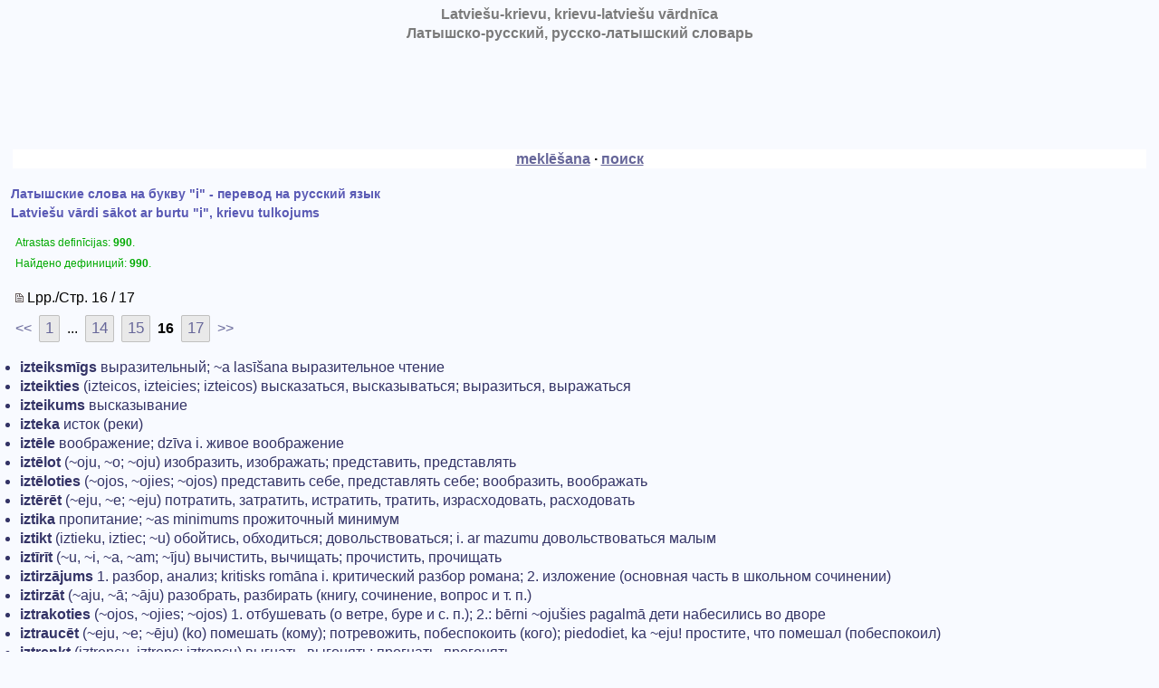

--- FILE ---
content_type: text/html; charset=UTF-8
request_url: http://vardnica.ru/index.php?list=i&page=16
body_size: 6198
content:
<!doctype html>
<html lang="lv">
<head>
<title>Латышские слова на букву "i" - перевод на русский язык | Latviešu vārdi sākot ar burtu "i", krievu tulkojums</title>
<meta http-equiv="content-type" content="text/html; charset=utf-8">
<meta name="Description" CONTENT="Бесплатный латышско-русский, русско-латышский словарь online. Besmaksas latviešu-krievu, krievu-latviešu vārdnīca.">
<meta name="Robots" CONTENT="INDEX,FOLLOW"> 
<meta name="viewport" content="width=device-width, initial-scale=1">
<link rel="icon" href="http://vardnica.ru/favicon.ico" type="image/x-icon">
<link href="http://vardnica.ru/style.css" type="text/css" rel="STYLESHEET">
<script defer src="http://vardnica.ru/js/common.js"></script>
</head>
<body>


<table class="tableTop">

<tr>
<td class="txtC"><h1 class="tpt">Latviešu-krievu, krievu-latviešu vārdnīca<br>Латышско-русский, русско-латышский словарь</h1></td>
</tr>

</table>

<table class="tableTop"><tr><td class="txtC"><script async src="https://pagead2.googlesyndication.com/pagead/js/adsbygoogle.js?client=ca-pub-4908724206033472" crossorigin="anonymous"></script>
<ins class="adsbygoogle" style="display:inline-block;width:728px;height:90px" data-ad-client="ca-pub-4908724206033472" data-ad-slot="7898309677"></ins>
<script>(adsbygoogle = window.adsbygoogle || []).push({});</script></td></tr></table>
<br>
<table class="w100">
<tr>
<td class="whiteBg txtC"><b><a href="index.php">meklēšana</a> &middot; <a href="index.php">поиск</a></b></td>
</tr>
</table>

<h1 class="list">Латышские слова на букву "i" - перевод на русский язык<br>Latviešu vārdi sākot ar burtu "i", krievu tulkojums</h1>
<table class="tableTop" style="margin:5px">
<tr><td><small class="def">Atrastas definīcijas: <b>990</b>.<br>
Найдено дефиниций: <b>990</b>.</small>
</td>
</tr>
<tr><td style="line-height:34px;padding-top:10px;padding-bottom:10px"><span class="noWrap txtNr"><img src="http://vardnica.ru/img/page.gif" alt="Lpp./Стр.">&nbsp;Lpp./Стр. 16 / 17</span><br><a href="http://vardnica.ru/index.php?list=i&amp;page=15" title="Lpp./Стр. #15" class="mnblnk mnblnkn">&lt;&lt;</a>&nbsp;&nbsp;<a href="http://vardnica.ru/index.php?list=i" class="navCell mnblnk mnblnkn" title="Lpp./Стр. #1">1</a>&nbsp;&nbsp;...&nbsp;&nbsp;<a href="http://vardnica.ru/index.php?list=i&amp;page=14" class="navCell mnblnk mnblnkn" title="Lpp./Стр. #14">14</a>&nbsp;&nbsp;<a href="http://vardnica.ru/index.php?list=i&amp;page=15" class="navCell mnblnk mnblnkn" title="Lpp./Стр. #15">15</a>&nbsp;&nbsp;<strong>16</strong>&nbsp;&nbsp;<a href="http://vardnica.ru/index.php?list=i&amp;page=17" class="navCell mnblnk mnblnkn" title="Lpp./Стр. #17">17</a>&nbsp;&nbsp;<a href="http://vardnica.ru/index.php?list=i&amp;page=17" title="Lpp./Стр. #17" class="mnblnk mnblnkn">&gt;&gt;</a><br></td></tr>
</table><ul><li><b>izteiksmīgs </b>выразительный; ~а lasīšana выразительное чтение</li><li><b>izteikties </b>(izteicos, izteicies; izteicos) высказаться, высказываться; выразиться, выражаться</li><li><b>izteikums </b>высказывание</li><li><b>izteka </b>исток (реки)</li></ul>
<ul><li><b>iztēle </b>воображение; dzīva i. живое воображение</li><li><b>iztēlot </b>(~oju, ~о; ~oju) изобразить, изображать; представить, представлять</li><li><b>iztēloties </b>(~ojos, ~ojies; ~ojos) представить себе, представлять себе; вообразить, воображать</li><li><b>iztērēt </b>(~eju, ~е; ~eju) потратить, затратить, истратить, тратить, израсходовать, расходовать</li><li><b>iztika </b>пропитание; ~as minimums прожиточный минимум</li><li><b>iztikt </b>(iztieku, iztiec; ~u) обойтись, обходиться; довольствоваться; i. ar mazumu довольствоваться малым</li><li><b>iztīrīt </b>(~u, ~i, ~a, ~am; ~īju) вычистить, вычищать; прочистить, прочищать</li><li><b>iztirzājums </b>1. разбор, анализ; kritisks romāna i. критический разбор романа; 2. изложение (основная часть в школьном сочинении)</li><li><b>iztirzāt </b>(~aju, ~ā; ~āju) разобрать, разбирать (книгу, сочинение, вопрос и т. п.)</li><li><b>iztrakoties </b>(~ojos, ~ojies; ~ojos) 1. отбушевать (о ветре, буре и с. п.); 2.: bērni ~ojušies pagalmā дети набесились во дворе</li><li><b>iztraucēt </b>(~eju, ~e; ~ēju) (ko) помешать (кому); потревожить, побеспокоить (кого); piedodiet, ka ~eju! простите, что помешал (побеспокоил)</li><li><b>iztrenkt </b>(iztrencu, iztrenc; iztrencu) выгнать, выгонять; прогнать, прогонять</li><li><b>iztriekt </b>(iztriecu, iztriec; iztriecu) выгнать, выгонять; изгнать, изгонять; прогнать, прогонять</li><li><b>iztrūkt </b>(обычно 3 л.: ~st; ~а) оторваться, отрываться</li><li><b>iztrūkums </b>недостача, недочёт (в кассе)</li><li><b>iztukšot </b>(~oju, ~о; ~oju) опорожнить, опорожнять, опоражнивать; осушить, осушать (стакан)</li><li><b>iztulkot </b>(~oju, ~o; ~oju) истолковать, истолковывать; растолковать, растолковывать</li><li><b>izturēšanās </b>(р. ед. ~as, в. ед. ~os) поведение; отношение; обращение; pieklājīga i. pret pasažieriem вежливое обращение с пассажирами</li><li><b>izturēts </b>выдержанный</li><li><b>izturība </b>1. выносливость, стойкость, выдержка; 2. прочность, крепость (материала)</li><li><b>izturīgs </b>1. выносливый, стойкий; 2. прочный, крепкий (о материале)</li><li><b>iztvaicēt </b>(~eju, ~ē; ~ēju) выпарить, выпаривать; испарить, испарять</li><li><b>iztvaikojumi </b>мн. испарения</li><li><b>iztvaikot </b>(только 3 л.: ~о; ~oja) выпариться, выпариваться; испариться, испаряться; ūdens ~ojis вода испарилась</li><li><b>izurbt </b>(~ju, izurb; ~u) высверлить, высверливать; просверлить, просверливать; пробуравить, пробуравливать; i. caurumu просверлить дыру</li><li><b>izvadāt </b>(~āju, ~ā; ~āju) 1. развезти, развозить; i. preces развозить товар; 2.: i. viesus pa pilsētu показать гостям город</li><li><b>izvade </b>обычно ед. развод (смена караулов)</li><li><b>izvadīšana </b>1. проводы; 2. вынос тела (о покойнике)</li><li><b>izvairīgs </b>уклончивый; ~а atbilde уклончивый ответ</li><li><b>izvairīties </b>(~os, ~ies, ~as, ~amies; ~ījos) избежать, избегать (кого-чего); уклониться, уклоняться (от чего)</li><li><b>izvākt </b>(izvācu, izvāc; izvācu) убрать, убирать (откуда, из чего)</li><li><b>izvākties </b>(izvācos, izvācies; izvācos): i. no dzīvokļa съехать с квартиры</li><li><b>izvandīt </b>(~u, ~i, ~a, ~ām; ~īju) разбросать, разбрасывать; перерыть, перерывать; i. visus papīrus перерыть все бумаги</li><li><b>izvārīt </b>(~u, ~i, ~a, ~ām; ~īju) 1. сварить; i. zupu сварить суп; 2. прокипятить (бельё)</li><li><b>izvārīties </b>(только 3 л.: ~ās; ~ījās) свариться; zupa ~ījusies суп сварился</li><li><b>izvazāt </b>(~āju, ~ā; ~āju) растаскивать, растаскать</li><li><b>izvēdināt </b>(~u, ~i, ~a, ~ām; ~āju) проветрить, проветривать</li><li><b>izvedums </b>вывоз, экспорт izveicība проворство, ловкость, расторопность</li><li><b>izveicīgs </b>проворный, ловкий, расторопный</li><li><b>izveidot </b>(~oju, ~o; ~oju) 1. образовать; создать, создавать; 2. вылепить, вылеплять; изваять</li><li><b>izveidoties </b>(~ojos, ~ojies; ~ojos) образоваться; создаться, создаваться; сложиться, складываться; сформироваться</li><li><b>izvēl</b>е (р. мн. izvēļu) выбор; liela preču i. большой выбор товаров; pēc ~es по выбору, на выбор</li><li><b>izvēlēt </b>(~ēju, ~ē; ~ēju) избрать, избирать; выбрать, выбирать</li><li><b>izvēlēties </b>(~os, ~ies; ~ējos) выбрать, выбирать; i. grāmatu lasīšanai выбрать книгу для чтения</li><li><b>izvēlīgs </b>разборчивый; i. pircējs разборчивый покупатель izvelkams: i. galds раздвижной стол izvelt (izveļu, izvel; izvēlu)</li><li><b>izvērst </b>(izvēršu, izvērs; ~u; ~īšu; ~dams) 1. развернуть, развёртывать; plaši i. sociālistisko sacensību широко развернуть</li><li><b>izvērsties </b>(только 3 л.: izvēršas; ~ās; ~īsies; ~damies) развернуться, развёртываться</li><li><b>izveseļoties </b>(~ojos, ~ojies; ~ojos) выздороветь, выздоравливать</li><li><b>izvētīt </b>(~īju и ~u, ~ī u ~i, ~ī и ~а, ~ījām и ~ām; ~īju) провеять, провеивать (зерно)</li><li><b>izvietojums </b>размещение, расположение</li><li><b>izvietot </b>(~oju, ~о; ~oju) разместить, размещать; расположить, располагать; расставить, расставлять; spēkus расставить силы</li><li><b>izvirdums</b>: vulkāna i. извержение вулкана</li><li><b>izvirzīt </b>(~u, ~i, ~a, ~ām; ~īju) выдвинуть, выдвигать; i. kāda kandidatūru выдвинуть (выставить) чью-л. кандидатуру</li><li><b>izvirzīties </b>(~os, ~ies, ~as, ~amies; ~ījos) выдвинуться, выдвигаться</li><li><b>izvizināt </b>(~u, ~i, ~a, ~ām; ~āju) покатать; прокатить (напр., на автомобиле)</li><li><b>izvizināties </b>(~os, ~ies, ~ās, ~āmies; ~ājos) накататься, вдоволь покататься (напр., на автомобиле) izzāģēt (~eju, ~ē; ~ēju) выпилить, выпиливать</li></ul><br><table class="tableTop">
<tr><td style="line-height:34px;padding-top:10px;padding-bottom:10px"><span class="noWrap txtNr"><img src="http://vardnica.ru/img/page.gif" alt="Lpp./Стр.">&nbsp;Lpp./Стр. 16 / 17</span><br><a href="http://vardnica.ru/index.php?list=i&amp;page=15" title="Lpp./Стр. #15" class="mnblnk mnblnkn">&lt;&lt;</a>&nbsp;&nbsp;<a href="http://vardnica.ru/index.php?list=i" class="navCell mnblnk mnblnkn" title="Lpp./Стр. #1">1</a>&nbsp;&nbsp;...&nbsp;&nbsp;<a href="http://vardnica.ru/index.php?list=i&amp;page=14" class="navCell mnblnk mnblnkn" title="Lpp./Стр. #14">14</a>&nbsp;&nbsp;<a href="http://vardnica.ru/index.php?list=i&amp;page=15" class="navCell mnblnk mnblnkn" title="Lpp./Стр. #15">15</a>&nbsp;&nbsp;<strong>16</strong>&nbsp;&nbsp;<a href="http://vardnica.ru/index.php?list=i&amp;page=17" class="navCell mnblnk mnblnkn" title="Lpp./Стр. #17">17</a>&nbsp;&nbsp;<a href="http://vardnica.ru/index.php?list=i&amp;page=17" title="Lpp./Стр. #17" class="mnblnk mnblnkn">&gt;&gt;</a><br></td></tr>
</table>
<br>
<script>
<!--
function pastw(what,cclean){
if(cclean) {
document.forms['inpform'].elements['searchq'].value='';
}
else{
var oldv=document.forms['inpform'].elements['searchq'].value;
oldv=oldv+what;
document.forms['inpform'].elements['searchq'].value=oldv;
//document.forms['inpform'].elements['searchq'].focus();
var val = document.forms['inpform'].elements['searchq'].value; //store the value of the element
document.forms['inpform'].elements['searchq'].value = ''; //clear the value of the element
document.forms['inpform'].elements['searchq'].value = val; //set that value back.  
}
if(what=='') document.forms['inpform'].elements['searchq'].focus();
return;
}

function cleanw(){
var oldv=document.forms['inpform'].elements['searchq'].value;
var lng=oldv.length;
var newv=oldv.substring(0, lng-1);
document.forms['inpform'].elements['searchq'].value=newv;
return;
}

function cleanSearch(){
document.forms['inpform'].elements['searchq'].value='';
}
//-->
</script>


<form action="./index.php" method="GET" class="formStyle" name="inpform" id="inpform">
<input type="hidden" name="action" value="1">

<table class="tableTop">

<tr>
<td class="w50 txtC"><a href="javascript:pastw('',true);" style="text-decoration:none" rel="nofollow">[X]</a>&nbsp;<input type="text" name="searchq" value="" size="18" maxlength="25" id="searchq" class="textForm" style="margin-bottom:5px" autocomplete="off">&nbsp;<a href="javascript:cleanw();" style="text-decoration:none" rel="nofollow">[&lt;]</a><br><input type="submit" value="Meklēt&nbsp;&nbsp;Искать" class="inputButton"></td>
</tr>
</table>

</form>

<table class="tableTop clrBt" style="margin-top:10px">
<tr>
<td class="cellLn txtC w50 vTop"><a href="javascript:pastw('a',false)" class="navCell nocover btnlt" rel="nofollow">A</a><img src="./img/p.gif" style="width:2px;height:1px" alt=""><a href="javascript:pastw('%C4%81',false)" class="navCell nocover btnlt" rel="nofollow">Ā</a><img src="./img/p.gif" style="width:2px;height:1px" alt=""><a href="javascript:pastw('b',false)" class="navCell nocover btnlt" rel="nofollow">B</a><img src="./img/p.gif" style="width:2px;height:1px" alt=""><a href="javascript:pastw('c',false)" class="navCell nocover btnlt" rel="nofollow">C</a><img src="./img/p.gif" style="width:2px;height:1px" alt=""><a href="javascript:pastw('%C4%8D',false)" class="navCell nocover btnlt" rel="nofollow">Č</a><img src="./img/p.gif" style="width:2px;height:1px" alt=""><a href="javascript:pastw('d',false)" class="navCell nocover btnlt" rel="nofollow">D</a><img src="./img/p.gif" style="width:2px;height:1px" alt=""><a href="javascript:pastw('e',false)" class="navCell nocover btnlt" rel="nofollow">E</a><img src="./img/p.gif" style="width:2px;height:1px" alt=""><a href="javascript:pastw('%C4%93',false)" class="navCell nocover btnlt" rel="nofollow">Ē</a><img src="./img/p.gif" style="width:2px;height:1px" alt=""><a href="javascript:pastw('f',false)" class="navCell nocover btnlt" rel="nofollow">F</a><img src="./img/p.gif" style="width:2px;height:1px" alt=""><a href="javascript:pastw('g',false)" class="navCell nocover btnlt" rel="nofollow">G</a><img src="./img/p.gif" style="width:2px;height:1px" alt=""><a href="javascript:pastw('%C4%A3',false)" class="navCell nocover btnlt" rel="nofollow">Ģ</a><img src="./img/p.gif" style="width:2px;height:1px" alt=""><a href="javascript:pastw('h',false)" class="navCell nocover btnlt" rel="nofollow">H</a><img src="./img/p.gif" style="width:2px;height:1px" alt=""><a href="javascript:pastw('i',false)" class="navCell nocover btnlt" rel="nofollow">I</a><img src="./img/p.gif" style="width:2px;height:1px" alt=""><a href="javascript:pastw('%C4%AB',false)" class="navCell nocover btnlt" rel="nofollow">Ī</a><img src="./img/p.gif" style="width:2px;height:1px" alt=""><a href="javascript:pastw('j',false)" class="navCell nocover btnlt" rel="nofollow">J</a><img src="./img/p.gif" style="width:2px;height:1px" alt=""><a href="javascript:pastw('k',false)" class="navCell nocover btnlt" rel="nofollow">K</a><img src="./img/p.gif" style="width:2px;height:1px" alt=""><a href="javascript:pastw('%C4%B7',false)" class="navCell nocover btnlt" rel="nofollow">Ķ</a><img src="./img/p.gif" style="width:2px;height:1px" alt=""><a href="javascript:pastw('l',false)" class="navCell nocover btnlt" rel="nofollow">L</a><img src="./img/p.gif" style="width:2px;height:1px" alt=""><a href="javascript:pastw('%C4%BC',false)" class="navCell nocover btnlt" rel="nofollow">Ļ</a><img src="./img/p.gif" style="width:2px;height:1px" alt=""><a href="javascript:pastw('m',false)" class="navCell nocover btnlt" rel="nofollow">M</a><img src="./img/p.gif" style="width:2px;height:1px" alt=""><a href="javascript:pastw('n',false)" class="navCell nocover btnlt" rel="nofollow">N</a><img src="./img/p.gif" style="width:2px;height:1px" alt=""><a href="javascript:pastw('%C5%86',false)" class="navCell nocover btnlt" rel="nofollow">Ņ</a><img src="./img/p.gif" style="width:2px;height:1px" alt=""><a href="javascript:pastw('o',false)" class="navCell nocover btnlt" rel="nofollow">O</a><img src="./img/p.gif" style="width:2px;height:1px" alt=""><a href="javascript:pastw('p',false)" class="navCell nocover btnlt" rel="nofollow">P</a><img src="./img/p.gif" style="width:2px;height:1px" alt=""><a href="javascript:pastw('r',false)" class="navCell nocover btnlt" rel="nofollow">R</a><img src="./img/p.gif" style="width:2px;height:1px" alt=""><a href="javascript:pastw('s',false)" class="navCell nocover btnlt" rel="nofollow">S</a><img src="./img/p.gif" style="width:2px;height:1px" alt=""><a href="javascript:pastw('%C5%A1',false)" class="navCell nocover btnlt" rel="nofollow">Š</a><img src="./img/p.gif" style="width:2px;height:1px" alt=""><a href="javascript:pastw('t',false)" class="navCell nocover btnlt" rel="nofollow">T</a><img src="./img/p.gif" style="width:2px;height:1px" alt=""><a href="javascript:pastw('u',false)" class="navCell nocover btnlt" rel="nofollow">U</a><img src="./img/p.gif" style="width:2px;height:1px" alt=""><a href="javascript:pastw('%C5%AB',false)" class="navCell nocover btnlt" rel="nofollow">Ū</a><img src="./img/p.gif" style="width:2px;height:1px" alt=""><a href="javascript:pastw('v',false)" class="navCell nocover btnlt" rel="nofollow">V</a><img src="./img/p.gif" style="width:2px;height:1px" alt=""><a href="javascript:pastw('z',false)" class="navCell nocover btnlt" rel="nofollow">Z</a><img src="./img/p.gif" style="width:2px;height:1px" alt=""><a href="javascript:pastw('%C5%BE',false)" class="navCell nocover btnlt" rel="nofollow">Ž</a><img src="./img/p.gif" style="width:2px;height:1px" alt=""></td>
<td class="clrP"><img src="./img/p.gif" width="5" height="60" alt="[x]" title="[x]"></td>
<td class="cellLn txtC w50 vTop"><a href="javascript:pastw('%D0%B0',false)" class="navCell nocover btnlt" rel="nofollow">А</a><img src="./img/p.gif" style="width:2px;height:1px" alt=""><a href="javascript:pastw('%D0%B1',false)" class="navCell nocover btnlt" rel="nofollow">Б</a><img src="./img/p.gif" style="width:2px;height:1px" alt=""><a href="javascript:pastw('%D0%B2',false)" class="navCell nocover btnlt" rel="nofollow">В</a><img src="./img/p.gif" style="width:2px;height:1px" alt=""><a href="javascript:pastw('%D0%B3',false)" class="navCell nocover btnlt" rel="nofollow">Г</a><img src="./img/p.gif" style="width:2px;height:1px" alt=""><a href="javascript:pastw('%D0%B4',false)" class="navCell nocover btnlt" rel="nofollow">Д</a><img src="./img/p.gif" style="width:2px;height:1px" alt=""><a href="javascript:pastw('%D0%B5',false)" class="navCell nocover btnlt" rel="nofollow">Е</a><img src="./img/p.gif" style="width:2px;height:1px" alt=""><a href="javascript:pastw('%D1%91',false)" class="navCell nocover btnlt" rel="nofollow">Ё</a><img src="./img/p.gif" style="width:2px;height:1px" alt=""><a href="javascript:pastw('%D0%B6',false)" class="navCell nocover btnlt" rel="nofollow">Ж</a><img src="./img/p.gif" style="width:2px;height:1px" alt=""><a href="javascript:pastw('%D0%B7',false)" class="navCell nocover btnlt" rel="nofollow">З</a><img src="./img/p.gif" style="width:2px;height:1px" alt=""><a href="javascript:pastw('%D0%B8',false)" class="navCell nocover btnlt" rel="nofollow">И</a><img src="./img/p.gif" style="width:2px;height:1px" alt=""><a href="javascript:pastw('%D0%B9',false)" class="navCell nocover btnlt" rel="nofollow">Й</a><img src="./img/p.gif" style="width:2px;height:1px" alt=""><a href="javascript:pastw('%D0%BA',false)" class="navCell nocover btnlt" rel="nofollow">К</a><img src="./img/p.gif" style="width:2px;height:1px" alt=""><a href="javascript:pastw('%D0%BB',false)" class="navCell nocover btnlt" rel="nofollow">Л</a><img src="./img/p.gif" style="width:2px;height:1px" alt=""><a href="javascript:pastw('%D0%BC',false)" class="navCell nocover btnlt" rel="nofollow">М</a><img src="./img/p.gif" style="width:2px;height:1px" alt=""><a href="javascript:pastw('%D0%BD',false)" class="navCell nocover btnlt" rel="nofollow">Н</a><img src="./img/p.gif" style="width:2px;height:1px" alt=""><a href="javascript:pastw('%D0%BE',false)" class="navCell nocover btnlt" rel="nofollow">О</a><img src="./img/p.gif" style="width:2px;height:1px" alt=""><a href="javascript:pastw('%D0%BF',false)" class="navCell nocover btnlt" rel="nofollow">П</a><img src="./img/p.gif" style="width:2px;height:1px" alt=""><a href="javascript:pastw('%D1%80',false)" class="navCell nocover btnlt" rel="nofollow">Р</a><img src="./img/p.gif" style="width:2px;height:1px" alt=""><a href="javascript:pastw('%D1%81',false)" class="navCell nocover btnlt" rel="nofollow">С</a><img src="./img/p.gif" style="width:2px;height:1px" alt=""><a href="javascript:pastw('%D1%82',false)" class="navCell nocover btnlt" rel="nofollow">Т</a><img src="./img/p.gif" style="width:2px;height:1px" alt=""><a href="javascript:pastw('%D1%83',false)" class="navCell nocover btnlt" rel="nofollow">У</a><img src="./img/p.gif" style="width:2px;height:1px" alt=""><a href="javascript:pastw('%D1%84',false)" class="navCell nocover btnlt" rel="nofollow">Ф</a><img src="./img/p.gif" style="width:2px;height:1px" alt=""><a href="javascript:pastw('%D1%85',false)" class="navCell nocover btnlt" rel="nofollow">Х</a><img src="./img/p.gif" style="width:2px;height:1px" alt=""><a href="javascript:pastw('%D1%86',false)" class="navCell nocover btnlt" rel="nofollow">Ц</a><img src="./img/p.gif" style="width:2px;height:1px" alt=""><a href="javascript:pastw('%D1%87',false)" class="navCell nocover btnlt" rel="nofollow">Ч</a><img src="./img/p.gif" style="width:2px;height:1px" alt=""><a href="javascript:pastw('%D1%88',false)" class="navCell nocover btnlt" rel="nofollow">Ш</a><img src="./img/p.gif" style="width:2px;height:1px" alt=""><a href="javascript:pastw('%D1%89',false)" class="navCell nocover btnlt" rel="nofollow">Щ</a><img src="./img/p.gif" style="width:2px;height:1px" alt=""><a href="javascript:pastw('%D1%8A',false)" class="navCell nocover btnlt" rel="nofollow">Ъ</a><img src="./img/p.gif" style="width:2px;height:1px" alt=""><a href="javascript:pastw('%D1%8B',false)" class="navCell nocover btnlt" rel="nofollow">Ы</a><img src="./img/p.gif" style="width:2px;height:1px" alt=""><a href="javascript:pastw('%D1%8C',false)" class="navCell nocover btnlt" rel="nofollow">Ь</a><img src="./img/p.gif" style="width:2px;height:1px" alt=""><a href="javascript:pastw('%D1%8D',false)" class="navCell nocover btnlt" rel="nofollow">Э</a><img src="./img/p.gif" style="width:2px;height:1px" alt=""><a href="javascript:pastw('%D1%8E',false)" class="navCell nocover btnlt" rel="nofollow">Ю</a><img src="./img/p.gif" style="width:2px;height:1px" alt=""><a href="javascript:pastw('%D1%8F',false)" class="navCell nocover btnlt" rel="nofollow">Я</a><img src="./img/p.gif" style="width:2px;height:1px" alt=""></td>
</tr>
</table>
<br>
<table class="tableTop">
<tr><td class="cellLn txtC">
<span class="navCell"><a href="http://vardnica.ru/index.php?list=a">a</a></span> <span class="navCell"><a href="http://vardnica.ru/index.php?list=%C4%81">ā</a></span> <span class="navCell"><a href="http://vardnica.ru/index.php?list=b">b</a></span> <span class="navCell"><a href="http://vardnica.ru/index.php?list=c">c</a></span> <span class="navCell"><a href="http://vardnica.ru/index.php?list=%C4%8D">č</a></span> <span class="navCell"><a href="http://vardnica.ru/index.php?list=d">d</a></span> <span class="navCell"><a href="http://vardnica.ru/index.php?list=e">e</a></span> <span class="navCell"><a href="http://vardnica.ru/index.php?list=%C4%93">ē</a></span> <span class="navCell"><a href="http://vardnica.ru/index.php?list=f">f</a></span> <span class="navCell"><a href="http://vardnica.ru/index.php?list=g">g</a></span> <span class="navCell"><a href="http://vardnica.ru/index.php?list=%C4%A3">ģ</a></span> <span class="navCell"><a href="http://vardnica.ru/index.php?list=h">h</a></span> <span class="navCell">i</span> <span class="navCell"><a href="http://vardnica.ru/index.php?list=%C4%AB">ī</a></span> <span class="navCell"><a href="http://vardnica.ru/index.php?list=j">j</a></span> <span class="navCell"><a href="http://vardnica.ru/index.php?list=k">k</a></span> <span class="navCell"><a href="http://vardnica.ru/index.php?list=%C4%B7">ķ</a></span> <span class="navCell"><a href="http://vardnica.ru/index.php?list=l">l</a></span> <span class="navCell"><a href="http://vardnica.ru/index.php?list=%C4%BC">ļ</a></span> <span class="navCell"><a href="http://vardnica.ru/index.php?list=m">m</a></span> <span class="navCell"><a href="http://vardnica.ru/index.php?list=n">n</a></span> <span class="navCell"><a href="http://vardnica.ru/index.php?list=%C5%86">ņ</a></span> <span class="navCell"><a href="http://vardnica.ru/index.php?list=o">o</a></span> <span class="navCell"><a href="http://vardnica.ru/index.php?list=p">p</a></span> <span class="navCell"><a href="http://vardnica.ru/index.php?list=r">r</a></span> <span class="navCell"><a href="http://vardnica.ru/index.php?list=s">s</a></span> <span class="navCell"><a href="http://vardnica.ru/index.php?list=%C5%A1">š</a></span> <span class="navCell"><a href="http://vardnica.ru/index.php?list=t">t</a></span> <span class="navCell"><a href="http://vardnica.ru/index.php?list=u">u</a></span> <span class="navCell"><a href="http://vardnica.ru/index.php?list=%C5%AB">ū</a></span> <span class="navCell"><a href="http://vardnica.ru/index.php?list=v">v</a></span> <span class="navCell"><a href="http://vardnica.ru/index.php?list=z">z</a></span> <span class="navCell"><a href="http://vardnica.ru/index.php?list=%C5%BE">ž</a></span> </td></tr>
</table>

<br><br>



<table class="tableTop">
<tr><td class="txtC"><small style="color:#A02C36">&copy; 2003-2026 <a href="./index.php?action=authors">vardnica team &amp; ghosts</a><br><br><a href="./contacts/">Kontakti</a> &middot; <a href="./contacts/">Обратная связь</a></small><br><br><a href="./index.php?action=privacy"><img src="./img/privacy-icon.png" style="width:35px;height:auto;opacity:0.5" alt="Privātuma politika / Конфиденциальность" title="Privātuma politika / Конфиденциальность"></a><br><br><a href="./"><img src="./img/VA.png" style="width:75px;height:69px" alt="Vardnica.RU" title="Vardnica.RU"></a></td></tr>
</table>


<br>

<table class="tableTop">
<tr><td class="txtC">

<!-- puls.lv START //-->
<div id="_puls.lv_27265" style="display:inline-block;"></div>
<SCRIPT>var _puls_counter_id = 27265;</SCRIPT>
<SCRIPT async src="//hits.puls.lv/?sid=27265&js=1"></SCRIPT>
<noscript>
<a href="http://puls.lv/" target="_blank"><img src="//hits.puls.lv/?sid=27265&amp;jsver=0" alt="PULS.LV Professional rating system"></a>
</noscript>
<!-- puls.lv END //-->

<!-- =======//====TOP.LV====//======= -->
<div style="text-align:center"><a href="http://www.top.lv" title="Top.Lv Rating system" target="_blank"><img src="http://top.lv/counter.php?sid=25683&type=7" width="88" height="31" alt="Top.LV"></a></div>
<!-- =======//====TOP.LV====//======= -->

<!-- Yandex.Metrika counter -->
<script>
   (function(m,e,t,r,i,k,a){m[i]=m[i]||function(){(m[i].a=m[i].a||[]).push(arguments)};
   m[i].l=1*new Date();k=e.createElement(t),a=e.getElementsByTagName(t)[0],k.async=1,k.src=r,a.parentNode.insertBefore(k,a)})
   (window, document, "script", "https://mc.yandex.ru/metrika/tag.js", "ym");

   ym(67527865, "init", {
        clickmap:true,
        trackLinks:true,
        accurateTrackBounce:true
   });
</script>
<noscript><div><img src="https://mc.yandex.ru/watch/67527865" style="position:absolute; left:-9999px;" alt=""></div></noscript>
<!-- /Yandex.Metrika counter -->

<br>

</td></tr>
</table>


<script>
<!--
if(document.forms['inpform'])) document.forms['inpform'].elements['searchq'].focus();
//-->
</script>
<br>
<!--scrollTop-->
<a id="scrolltop" href="javascript:scrollToTop(0);" class="scroll-to-top mnblnk mnblnkn">&nbsp;&nbsp;&uArr;&nbsp;&nbsp;</a>
<!--/scrollTop-->

</body>
</html>



--- FILE ---
content_type: text/html; charset=utf-8
request_url: https://www.google.com/recaptcha/api2/aframe
body_size: 268
content:
<!DOCTYPE HTML><html><head><meta http-equiv="content-type" content="text/html; charset=UTF-8"></head><body><script nonce="hYaQ9kAAQXpqYE_XMJ5Yig">/** Anti-fraud and anti-abuse applications only. See google.com/recaptcha */ try{var clients={'sodar':'https://pagead2.googlesyndication.com/pagead/sodar?'};window.addEventListener("message",function(a){try{if(a.source===window.parent){var b=JSON.parse(a.data);var c=clients[b['id']];if(c){var d=document.createElement('img');d.src=c+b['params']+'&rc='+(localStorage.getItem("rc::a")?sessionStorage.getItem("rc::b"):"");window.document.body.appendChild(d);sessionStorage.setItem("rc::e",parseInt(sessionStorage.getItem("rc::e")||0)+1);localStorage.setItem("rc::h",'1768975467929');}}}catch(b){}});window.parent.postMessage("_grecaptcha_ready", "*");}catch(b){}</script></body></html>

--- FILE ---
content_type: text/css
request_url: http://vardnica.ru/style.css
body_size: 1115
content:
* {margin:0;padding:0;}

body{
margin:12px;
margin-top:5px;
font-size: 16px;
line-height: 21px;
background-color:#F8FAFF;
}

TD, P, UL, LI, DIV, H1, H2, H3, SMALL, .inputButton, .li2{
FONT-FAMILY: Arial,Helvetica,Times,Verdana,Geneva,sans-serif;
}

.w100{
width:100%;
}

.w50{
width:50%;
}

.vTop{
vertical-align:top;
}

.whiteBg{
background-color:#FFF;
}

.clrKb{
background-color:#F3F4F4;
}

.clrBt{
background-color:#EFEFEF;
}

.clrP{
background-color:#D0D0D0;
}

.mb{
margin-bottom:10px;
}

.tableTop{
width:100%;
/*border:0px;*/
border-collapse:collapse;
padding:4px;
}

.clrTitle{
background-color:#CCFFFF;
padding:4px;
}

td.txtC{
text-align:center;
}

td.txtL{
text-align:left;
}

td.txtR{
text-align:right;
}

TD{
COLOR: #000000;
TEXT-DECORATION: none;
}

P{
COLOR: #000000;
TEXT-DECORATION: none;
FONT-SIZE: 16px;
}

UL{
COLOR: #000000;
TEXT-DECORATION: none;
FONT-SIZE: 16px;
margin-bottom:0px;
margin-top:0px;
padding-left:10px;
}

LI{
COLOR: #333366;
TEXT-DECORATION: none;
FONT-SIZE: 16px;
padding-left:0px;
}

DIV{
COLOR: #000000;
TEXT-DECORATION: none;
FONT-SIZE: 16px;
}

H1{
COLOR: #333366;
TEXT-DECORATION: none;
FONT-SIZE: 21px;
}

H1.tpt{
FONT-FAMILY: Arial,Helvetica,Verdana,Geneva,sans-serif;
COLOR: #7B7B7B;
TEXT-DECORATION: none;
FONT-SIZE: 16px;
}

H1.list{
FONT-FAMILY: Helvetica,Verdana,Geneva,sans-serif;
COLOR: #5A5AB5;
TEXT-DECORATION: none;
FONT-SIZE: 14px;
margin-top:16px;margin-bottom:10px;
}

H1.sub{
FONT-FAMILY: Helvetica,Verdana,Geneva,sans-serif;
COLOR: #0000FF;
TEXT-DECORATION: none;
FONT-SIZE: 16px;
margin-top:16px;margin-bottom:10px;
}

H2{
COLOR: #25004F;
TEXT-DECORATION: none;
FONT-SIZE: 19px;
}

H3{
COLOR: RED;
TEXT-DECORATION: none;
}

SMALL{
TEXT-DECORATION: none;	
FONT-SIZE: 12px;
}

SMALL.def{
COLOR: #00AA00;
}

A:link {
COLOR: #666699;
TEXT-DECORATION: underlined;
}
A:active {
COLOR: #666699;
TEXT-DECORATION: none;
}
A:visited {
COLOR: #666699;
TEXT-DECORATION: none;
}
A:hover {
COLOR: #666699;
TEXT-DECORATION: none;
}

.formStyle{
MARGIN-TOP: 0px;
MARGIN-BOTTOM: 0px;
}

.inputButton {
BACKGROUND:#D6D3CE;
BORDER-BOTTOM: 1px solid  #333366;
BORDER-LEFT: 1px solid  #8C8E8C;
BORDER-RIGHT: 1px solid  #333366;
BORDER-TOP: 1px solid #8C8E8C;
FONT-SIZE: 19px;
padding:4px;
border-radius:3px;
}

.textForm {
BACKGROUND-COLOR: #FFFFFF;
BORDER-BOTTOM: 1px solid  #333366;
BORDER-LEFT: 1px solid  #333366;
BORDER-RIGHT: 1px solid  #333366;
BORDER-TOP: 1px solid #333366;
FONT-SIZE: 19px;
padding:5px;
}

.li2{
COLOR: #666699;
TEXT-DECORATION: none;
FONT-SIZE: 14px;
}

.navCell{
font-family:'lucida grande',tahoma,verdana,arial,sans-serif;
font-size:17px;
border:1px #C0C0C0 solid;
background-color:#E9E9E9;
padding-left:6px;
padding-right:6px;
padding-top:4px;
padding-bottom:5px;
border-radius:2px;
display:inline;
}

.cellLn{
line-height:2.5em;
}

a.nocover{
text-decoration:none;
}

.btnlt{
margin:1px;
}

.txtSm, .quote, .fdesc, .fdescNum{
font-size:14px;
}

.scroll-to-top{
border:1px solid #CCC;
background-color:#DDDDDD;
text-shadow:#FFE25B 1px 1px 1px;
border-radius:3px;
cursor:pointer;
text-align:center;
vertical-align:middle;
padding-left:3px;
padding-right:3px;
position:fixed;
left:49.9%;
display:none;
overflow:hidden;
margin-left: -15px;
bottom:10px;
padding-top:2px;
padding-bottom:2px;
}

A.mnblnkn:link, A.mnblnk:active, A.mnblnk:visited, A.mnblnk:hover {
text-decoration:none;
}

--- FILE ---
content_type: application/javascript
request_url: http://vardnica.ru/js/common.js
body_size: 639
content:
let scrollToBottom=document.getElementById("scrollToBtm");let pageBottom=document.getElementById("bottom");var w=document.body.scrollHeight;window.onload=function(){scrollToBottomShow()};window.onscroll=function(){scrolledStatus()};function getScrollTop(){if(document.body.scrollTop)return document.body.scrollTop;else if(document.documentElement.scrollTop)return document.documentElement.scrollTop;else if(typeof pageYOffset!='undefined'){return pageYOffset;}else{var B=document.body;var D=document.documentElement;D=(D.clientHeight)?D:B;return D.scrollTop;}}function scrollToTop(x){if(x==0)ww=-w;else ww=w;window.scrollBy(0,ww);}function scrolledStatus(){var wst=getScrollTop();if(wst<200)document.getElementById('scrolltop').style.display='none';else document.getElementById('scrolltop').style.display='inline';}function revealPwd(p){var f;if(p=='0') f='postMsg'; else f='login';var t=document.getElementById('tpwdlnk'+p);var x=document.forms[f].elements['user_pwd'];t.focus();if(x.type==='password') {x.type='text';t.style.backgroundColor='#FFF';}else{x.type='password';t.style.backgroundColor='transparent';}x.focus();}function scrollToBottomShow(){if(w<700) return false;else{var scrollToBtmEx=document.getElementById('scrollToBtm');if(typeof(scrollToBtmEx)!='undefined'&&scrollToBtmEx!=null){document.getElementById('scrollToBtm').innerHTML='<a class="scroll-to-btm mnblnk mnblnkn">&nbsp;&nbsp;&dArr;&nbsp;&nbsp;</a>';scrollToBtmEx.addEventListener("click",function(){pageBottom.scrollIntoView(false)})}}}